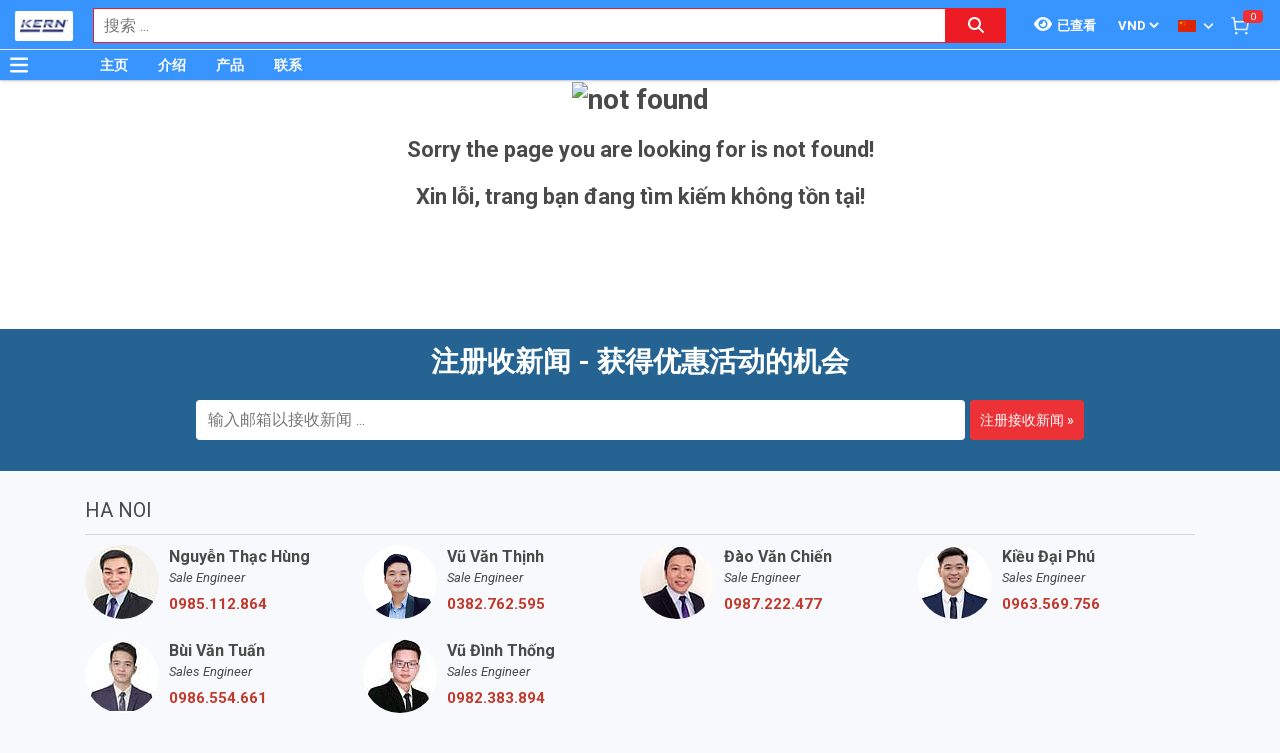

--- FILE ---
content_type: text/html; charset=utf-8
request_url: https://www.google.com/recaptcha/api2/anchor?ar=1&k=6Lfil7oZAAAAAFx8qwA8I6xaPn2yaVl_uKTPgmV8&co=aHR0cDovL2tlcm4udm46ODA.&hl=en&v=PoyoqOPhxBO7pBk68S4YbpHZ&size=invisible&anchor-ms=20000&execute-ms=30000&cb=7bjmwgjrnkcv
body_size: 48808
content:
<!DOCTYPE HTML><html dir="ltr" lang="en"><head><meta http-equiv="Content-Type" content="text/html; charset=UTF-8">
<meta http-equiv="X-UA-Compatible" content="IE=edge">
<title>reCAPTCHA</title>
<style type="text/css">
/* cyrillic-ext */
@font-face {
  font-family: 'Roboto';
  font-style: normal;
  font-weight: 400;
  font-stretch: 100%;
  src: url(//fonts.gstatic.com/s/roboto/v48/KFO7CnqEu92Fr1ME7kSn66aGLdTylUAMa3GUBHMdazTgWw.woff2) format('woff2');
  unicode-range: U+0460-052F, U+1C80-1C8A, U+20B4, U+2DE0-2DFF, U+A640-A69F, U+FE2E-FE2F;
}
/* cyrillic */
@font-face {
  font-family: 'Roboto';
  font-style: normal;
  font-weight: 400;
  font-stretch: 100%;
  src: url(//fonts.gstatic.com/s/roboto/v48/KFO7CnqEu92Fr1ME7kSn66aGLdTylUAMa3iUBHMdazTgWw.woff2) format('woff2');
  unicode-range: U+0301, U+0400-045F, U+0490-0491, U+04B0-04B1, U+2116;
}
/* greek-ext */
@font-face {
  font-family: 'Roboto';
  font-style: normal;
  font-weight: 400;
  font-stretch: 100%;
  src: url(//fonts.gstatic.com/s/roboto/v48/KFO7CnqEu92Fr1ME7kSn66aGLdTylUAMa3CUBHMdazTgWw.woff2) format('woff2');
  unicode-range: U+1F00-1FFF;
}
/* greek */
@font-face {
  font-family: 'Roboto';
  font-style: normal;
  font-weight: 400;
  font-stretch: 100%;
  src: url(//fonts.gstatic.com/s/roboto/v48/KFO7CnqEu92Fr1ME7kSn66aGLdTylUAMa3-UBHMdazTgWw.woff2) format('woff2');
  unicode-range: U+0370-0377, U+037A-037F, U+0384-038A, U+038C, U+038E-03A1, U+03A3-03FF;
}
/* math */
@font-face {
  font-family: 'Roboto';
  font-style: normal;
  font-weight: 400;
  font-stretch: 100%;
  src: url(//fonts.gstatic.com/s/roboto/v48/KFO7CnqEu92Fr1ME7kSn66aGLdTylUAMawCUBHMdazTgWw.woff2) format('woff2');
  unicode-range: U+0302-0303, U+0305, U+0307-0308, U+0310, U+0312, U+0315, U+031A, U+0326-0327, U+032C, U+032F-0330, U+0332-0333, U+0338, U+033A, U+0346, U+034D, U+0391-03A1, U+03A3-03A9, U+03B1-03C9, U+03D1, U+03D5-03D6, U+03F0-03F1, U+03F4-03F5, U+2016-2017, U+2034-2038, U+203C, U+2040, U+2043, U+2047, U+2050, U+2057, U+205F, U+2070-2071, U+2074-208E, U+2090-209C, U+20D0-20DC, U+20E1, U+20E5-20EF, U+2100-2112, U+2114-2115, U+2117-2121, U+2123-214F, U+2190, U+2192, U+2194-21AE, U+21B0-21E5, U+21F1-21F2, U+21F4-2211, U+2213-2214, U+2216-22FF, U+2308-230B, U+2310, U+2319, U+231C-2321, U+2336-237A, U+237C, U+2395, U+239B-23B7, U+23D0, U+23DC-23E1, U+2474-2475, U+25AF, U+25B3, U+25B7, U+25BD, U+25C1, U+25CA, U+25CC, U+25FB, U+266D-266F, U+27C0-27FF, U+2900-2AFF, U+2B0E-2B11, U+2B30-2B4C, U+2BFE, U+3030, U+FF5B, U+FF5D, U+1D400-1D7FF, U+1EE00-1EEFF;
}
/* symbols */
@font-face {
  font-family: 'Roboto';
  font-style: normal;
  font-weight: 400;
  font-stretch: 100%;
  src: url(//fonts.gstatic.com/s/roboto/v48/KFO7CnqEu92Fr1ME7kSn66aGLdTylUAMaxKUBHMdazTgWw.woff2) format('woff2');
  unicode-range: U+0001-000C, U+000E-001F, U+007F-009F, U+20DD-20E0, U+20E2-20E4, U+2150-218F, U+2190, U+2192, U+2194-2199, U+21AF, U+21E6-21F0, U+21F3, U+2218-2219, U+2299, U+22C4-22C6, U+2300-243F, U+2440-244A, U+2460-24FF, U+25A0-27BF, U+2800-28FF, U+2921-2922, U+2981, U+29BF, U+29EB, U+2B00-2BFF, U+4DC0-4DFF, U+FFF9-FFFB, U+10140-1018E, U+10190-1019C, U+101A0, U+101D0-101FD, U+102E0-102FB, U+10E60-10E7E, U+1D2C0-1D2D3, U+1D2E0-1D37F, U+1F000-1F0FF, U+1F100-1F1AD, U+1F1E6-1F1FF, U+1F30D-1F30F, U+1F315, U+1F31C, U+1F31E, U+1F320-1F32C, U+1F336, U+1F378, U+1F37D, U+1F382, U+1F393-1F39F, U+1F3A7-1F3A8, U+1F3AC-1F3AF, U+1F3C2, U+1F3C4-1F3C6, U+1F3CA-1F3CE, U+1F3D4-1F3E0, U+1F3ED, U+1F3F1-1F3F3, U+1F3F5-1F3F7, U+1F408, U+1F415, U+1F41F, U+1F426, U+1F43F, U+1F441-1F442, U+1F444, U+1F446-1F449, U+1F44C-1F44E, U+1F453, U+1F46A, U+1F47D, U+1F4A3, U+1F4B0, U+1F4B3, U+1F4B9, U+1F4BB, U+1F4BF, U+1F4C8-1F4CB, U+1F4D6, U+1F4DA, U+1F4DF, U+1F4E3-1F4E6, U+1F4EA-1F4ED, U+1F4F7, U+1F4F9-1F4FB, U+1F4FD-1F4FE, U+1F503, U+1F507-1F50B, U+1F50D, U+1F512-1F513, U+1F53E-1F54A, U+1F54F-1F5FA, U+1F610, U+1F650-1F67F, U+1F687, U+1F68D, U+1F691, U+1F694, U+1F698, U+1F6AD, U+1F6B2, U+1F6B9-1F6BA, U+1F6BC, U+1F6C6-1F6CF, U+1F6D3-1F6D7, U+1F6E0-1F6EA, U+1F6F0-1F6F3, U+1F6F7-1F6FC, U+1F700-1F7FF, U+1F800-1F80B, U+1F810-1F847, U+1F850-1F859, U+1F860-1F887, U+1F890-1F8AD, U+1F8B0-1F8BB, U+1F8C0-1F8C1, U+1F900-1F90B, U+1F93B, U+1F946, U+1F984, U+1F996, U+1F9E9, U+1FA00-1FA6F, U+1FA70-1FA7C, U+1FA80-1FA89, U+1FA8F-1FAC6, U+1FACE-1FADC, U+1FADF-1FAE9, U+1FAF0-1FAF8, U+1FB00-1FBFF;
}
/* vietnamese */
@font-face {
  font-family: 'Roboto';
  font-style: normal;
  font-weight: 400;
  font-stretch: 100%;
  src: url(//fonts.gstatic.com/s/roboto/v48/KFO7CnqEu92Fr1ME7kSn66aGLdTylUAMa3OUBHMdazTgWw.woff2) format('woff2');
  unicode-range: U+0102-0103, U+0110-0111, U+0128-0129, U+0168-0169, U+01A0-01A1, U+01AF-01B0, U+0300-0301, U+0303-0304, U+0308-0309, U+0323, U+0329, U+1EA0-1EF9, U+20AB;
}
/* latin-ext */
@font-face {
  font-family: 'Roboto';
  font-style: normal;
  font-weight: 400;
  font-stretch: 100%;
  src: url(//fonts.gstatic.com/s/roboto/v48/KFO7CnqEu92Fr1ME7kSn66aGLdTylUAMa3KUBHMdazTgWw.woff2) format('woff2');
  unicode-range: U+0100-02BA, U+02BD-02C5, U+02C7-02CC, U+02CE-02D7, U+02DD-02FF, U+0304, U+0308, U+0329, U+1D00-1DBF, U+1E00-1E9F, U+1EF2-1EFF, U+2020, U+20A0-20AB, U+20AD-20C0, U+2113, U+2C60-2C7F, U+A720-A7FF;
}
/* latin */
@font-face {
  font-family: 'Roboto';
  font-style: normal;
  font-weight: 400;
  font-stretch: 100%;
  src: url(//fonts.gstatic.com/s/roboto/v48/KFO7CnqEu92Fr1ME7kSn66aGLdTylUAMa3yUBHMdazQ.woff2) format('woff2');
  unicode-range: U+0000-00FF, U+0131, U+0152-0153, U+02BB-02BC, U+02C6, U+02DA, U+02DC, U+0304, U+0308, U+0329, U+2000-206F, U+20AC, U+2122, U+2191, U+2193, U+2212, U+2215, U+FEFF, U+FFFD;
}
/* cyrillic-ext */
@font-face {
  font-family: 'Roboto';
  font-style: normal;
  font-weight: 500;
  font-stretch: 100%;
  src: url(//fonts.gstatic.com/s/roboto/v48/KFO7CnqEu92Fr1ME7kSn66aGLdTylUAMa3GUBHMdazTgWw.woff2) format('woff2');
  unicode-range: U+0460-052F, U+1C80-1C8A, U+20B4, U+2DE0-2DFF, U+A640-A69F, U+FE2E-FE2F;
}
/* cyrillic */
@font-face {
  font-family: 'Roboto';
  font-style: normal;
  font-weight: 500;
  font-stretch: 100%;
  src: url(//fonts.gstatic.com/s/roboto/v48/KFO7CnqEu92Fr1ME7kSn66aGLdTylUAMa3iUBHMdazTgWw.woff2) format('woff2');
  unicode-range: U+0301, U+0400-045F, U+0490-0491, U+04B0-04B1, U+2116;
}
/* greek-ext */
@font-face {
  font-family: 'Roboto';
  font-style: normal;
  font-weight: 500;
  font-stretch: 100%;
  src: url(//fonts.gstatic.com/s/roboto/v48/KFO7CnqEu92Fr1ME7kSn66aGLdTylUAMa3CUBHMdazTgWw.woff2) format('woff2');
  unicode-range: U+1F00-1FFF;
}
/* greek */
@font-face {
  font-family: 'Roboto';
  font-style: normal;
  font-weight: 500;
  font-stretch: 100%;
  src: url(//fonts.gstatic.com/s/roboto/v48/KFO7CnqEu92Fr1ME7kSn66aGLdTylUAMa3-UBHMdazTgWw.woff2) format('woff2');
  unicode-range: U+0370-0377, U+037A-037F, U+0384-038A, U+038C, U+038E-03A1, U+03A3-03FF;
}
/* math */
@font-face {
  font-family: 'Roboto';
  font-style: normal;
  font-weight: 500;
  font-stretch: 100%;
  src: url(//fonts.gstatic.com/s/roboto/v48/KFO7CnqEu92Fr1ME7kSn66aGLdTylUAMawCUBHMdazTgWw.woff2) format('woff2');
  unicode-range: U+0302-0303, U+0305, U+0307-0308, U+0310, U+0312, U+0315, U+031A, U+0326-0327, U+032C, U+032F-0330, U+0332-0333, U+0338, U+033A, U+0346, U+034D, U+0391-03A1, U+03A3-03A9, U+03B1-03C9, U+03D1, U+03D5-03D6, U+03F0-03F1, U+03F4-03F5, U+2016-2017, U+2034-2038, U+203C, U+2040, U+2043, U+2047, U+2050, U+2057, U+205F, U+2070-2071, U+2074-208E, U+2090-209C, U+20D0-20DC, U+20E1, U+20E5-20EF, U+2100-2112, U+2114-2115, U+2117-2121, U+2123-214F, U+2190, U+2192, U+2194-21AE, U+21B0-21E5, U+21F1-21F2, U+21F4-2211, U+2213-2214, U+2216-22FF, U+2308-230B, U+2310, U+2319, U+231C-2321, U+2336-237A, U+237C, U+2395, U+239B-23B7, U+23D0, U+23DC-23E1, U+2474-2475, U+25AF, U+25B3, U+25B7, U+25BD, U+25C1, U+25CA, U+25CC, U+25FB, U+266D-266F, U+27C0-27FF, U+2900-2AFF, U+2B0E-2B11, U+2B30-2B4C, U+2BFE, U+3030, U+FF5B, U+FF5D, U+1D400-1D7FF, U+1EE00-1EEFF;
}
/* symbols */
@font-face {
  font-family: 'Roboto';
  font-style: normal;
  font-weight: 500;
  font-stretch: 100%;
  src: url(//fonts.gstatic.com/s/roboto/v48/KFO7CnqEu92Fr1ME7kSn66aGLdTylUAMaxKUBHMdazTgWw.woff2) format('woff2');
  unicode-range: U+0001-000C, U+000E-001F, U+007F-009F, U+20DD-20E0, U+20E2-20E4, U+2150-218F, U+2190, U+2192, U+2194-2199, U+21AF, U+21E6-21F0, U+21F3, U+2218-2219, U+2299, U+22C4-22C6, U+2300-243F, U+2440-244A, U+2460-24FF, U+25A0-27BF, U+2800-28FF, U+2921-2922, U+2981, U+29BF, U+29EB, U+2B00-2BFF, U+4DC0-4DFF, U+FFF9-FFFB, U+10140-1018E, U+10190-1019C, U+101A0, U+101D0-101FD, U+102E0-102FB, U+10E60-10E7E, U+1D2C0-1D2D3, U+1D2E0-1D37F, U+1F000-1F0FF, U+1F100-1F1AD, U+1F1E6-1F1FF, U+1F30D-1F30F, U+1F315, U+1F31C, U+1F31E, U+1F320-1F32C, U+1F336, U+1F378, U+1F37D, U+1F382, U+1F393-1F39F, U+1F3A7-1F3A8, U+1F3AC-1F3AF, U+1F3C2, U+1F3C4-1F3C6, U+1F3CA-1F3CE, U+1F3D4-1F3E0, U+1F3ED, U+1F3F1-1F3F3, U+1F3F5-1F3F7, U+1F408, U+1F415, U+1F41F, U+1F426, U+1F43F, U+1F441-1F442, U+1F444, U+1F446-1F449, U+1F44C-1F44E, U+1F453, U+1F46A, U+1F47D, U+1F4A3, U+1F4B0, U+1F4B3, U+1F4B9, U+1F4BB, U+1F4BF, U+1F4C8-1F4CB, U+1F4D6, U+1F4DA, U+1F4DF, U+1F4E3-1F4E6, U+1F4EA-1F4ED, U+1F4F7, U+1F4F9-1F4FB, U+1F4FD-1F4FE, U+1F503, U+1F507-1F50B, U+1F50D, U+1F512-1F513, U+1F53E-1F54A, U+1F54F-1F5FA, U+1F610, U+1F650-1F67F, U+1F687, U+1F68D, U+1F691, U+1F694, U+1F698, U+1F6AD, U+1F6B2, U+1F6B9-1F6BA, U+1F6BC, U+1F6C6-1F6CF, U+1F6D3-1F6D7, U+1F6E0-1F6EA, U+1F6F0-1F6F3, U+1F6F7-1F6FC, U+1F700-1F7FF, U+1F800-1F80B, U+1F810-1F847, U+1F850-1F859, U+1F860-1F887, U+1F890-1F8AD, U+1F8B0-1F8BB, U+1F8C0-1F8C1, U+1F900-1F90B, U+1F93B, U+1F946, U+1F984, U+1F996, U+1F9E9, U+1FA00-1FA6F, U+1FA70-1FA7C, U+1FA80-1FA89, U+1FA8F-1FAC6, U+1FACE-1FADC, U+1FADF-1FAE9, U+1FAF0-1FAF8, U+1FB00-1FBFF;
}
/* vietnamese */
@font-face {
  font-family: 'Roboto';
  font-style: normal;
  font-weight: 500;
  font-stretch: 100%;
  src: url(//fonts.gstatic.com/s/roboto/v48/KFO7CnqEu92Fr1ME7kSn66aGLdTylUAMa3OUBHMdazTgWw.woff2) format('woff2');
  unicode-range: U+0102-0103, U+0110-0111, U+0128-0129, U+0168-0169, U+01A0-01A1, U+01AF-01B0, U+0300-0301, U+0303-0304, U+0308-0309, U+0323, U+0329, U+1EA0-1EF9, U+20AB;
}
/* latin-ext */
@font-face {
  font-family: 'Roboto';
  font-style: normal;
  font-weight: 500;
  font-stretch: 100%;
  src: url(//fonts.gstatic.com/s/roboto/v48/KFO7CnqEu92Fr1ME7kSn66aGLdTylUAMa3KUBHMdazTgWw.woff2) format('woff2');
  unicode-range: U+0100-02BA, U+02BD-02C5, U+02C7-02CC, U+02CE-02D7, U+02DD-02FF, U+0304, U+0308, U+0329, U+1D00-1DBF, U+1E00-1E9F, U+1EF2-1EFF, U+2020, U+20A0-20AB, U+20AD-20C0, U+2113, U+2C60-2C7F, U+A720-A7FF;
}
/* latin */
@font-face {
  font-family: 'Roboto';
  font-style: normal;
  font-weight: 500;
  font-stretch: 100%;
  src: url(//fonts.gstatic.com/s/roboto/v48/KFO7CnqEu92Fr1ME7kSn66aGLdTylUAMa3yUBHMdazQ.woff2) format('woff2');
  unicode-range: U+0000-00FF, U+0131, U+0152-0153, U+02BB-02BC, U+02C6, U+02DA, U+02DC, U+0304, U+0308, U+0329, U+2000-206F, U+20AC, U+2122, U+2191, U+2193, U+2212, U+2215, U+FEFF, U+FFFD;
}
/* cyrillic-ext */
@font-face {
  font-family: 'Roboto';
  font-style: normal;
  font-weight: 900;
  font-stretch: 100%;
  src: url(//fonts.gstatic.com/s/roboto/v48/KFO7CnqEu92Fr1ME7kSn66aGLdTylUAMa3GUBHMdazTgWw.woff2) format('woff2');
  unicode-range: U+0460-052F, U+1C80-1C8A, U+20B4, U+2DE0-2DFF, U+A640-A69F, U+FE2E-FE2F;
}
/* cyrillic */
@font-face {
  font-family: 'Roboto';
  font-style: normal;
  font-weight: 900;
  font-stretch: 100%;
  src: url(//fonts.gstatic.com/s/roboto/v48/KFO7CnqEu92Fr1ME7kSn66aGLdTylUAMa3iUBHMdazTgWw.woff2) format('woff2');
  unicode-range: U+0301, U+0400-045F, U+0490-0491, U+04B0-04B1, U+2116;
}
/* greek-ext */
@font-face {
  font-family: 'Roboto';
  font-style: normal;
  font-weight: 900;
  font-stretch: 100%;
  src: url(//fonts.gstatic.com/s/roboto/v48/KFO7CnqEu92Fr1ME7kSn66aGLdTylUAMa3CUBHMdazTgWw.woff2) format('woff2');
  unicode-range: U+1F00-1FFF;
}
/* greek */
@font-face {
  font-family: 'Roboto';
  font-style: normal;
  font-weight: 900;
  font-stretch: 100%;
  src: url(//fonts.gstatic.com/s/roboto/v48/KFO7CnqEu92Fr1ME7kSn66aGLdTylUAMa3-UBHMdazTgWw.woff2) format('woff2');
  unicode-range: U+0370-0377, U+037A-037F, U+0384-038A, U+038C, U+038E-03A1, U+03A3-03FF;
}
/* math */
@font-face {
  font-family: 'Roboto';
  font-style: normal;
  font-weight: 900;
  font-stretch: 100%;
  src: url(//fonts.gstatic.com/s/roboto/v48/KFO7CnqEu92Fr1ME7kSn66aGLdTylUAMawCUBHMdazTgWw.woff2) format('woff2');
  unicode-range: U+0302-0303, U+0305, U+0307-0308, U+0310, U+0312, U+0315, U+031A, U+0326-0327, U+032C, U+032F-0330, U+0332-0333, U+0338, U+033A, U+0346, U+034D, U+0391-03A1, U+03A3-03A9, U+03B1-03C9, U+03D1, U+03D5-03D6, U+03F0-03F1, U+03F4-03F5, U+2016-2017, U+2034-2038, U+203C, U+2040, U+2043, U+2047, U+2050, U+2057, U+205F, U+2070-2071, U+2074-208E, U+2090-209C, U+20D0-20DC, U+20E1, U+20E5-20EF, U+2100-2112, U+2114-2115, U+2117-2121, U+2123-214F, U+2190, U+2192, U+2194-21AE, U+21B0-21E5, U+21F1-21F2, U+21F4-2211, U+2213-2214, U+2216-22FF, U+2308-230B, U+2310, U+2319, U+231C-2321, U+2336-237A, U+237C, U+2395, U+239B-23B7, U+23D0, U+23DC-23E1, U+2474-2475, U+25AF, U+25B3, U+25B7, U+25BD, U+25C1, U+25CA, U+25CC, U+25FB, U+266D-266F, U+27C0-27FF, U+2900-2AFF, U+2B0E-2B11, U+2B30-2B4C, U+2BFE, U+3030, U+FF5B, U+FF5D, U+1D400-1D7FF, U+1EE00-1EEFF;
}
/* symbols */
@font-face {
  font-family: 'Roboto';
  font-style: normal;
  font-weight: 900;
  font-stretch: 100%;
  src: url(//fonts.gstatic.com/s/roboto/v48/KFO7CnqEu92Fr1ME7kSn66aGLdTylUAMaxKUBHMdazTgWw.woff2) format('woff2');
  unicode-range: U+0001-000C, U+000E-001F, U+007F-009F, U+20DD-20E0, U+20E2-20E4, U+2150-218F, U+2190, U+2192, U+2194-2199, U+21AF, U+21E6-21F0, U+21F3, U+2218-2219, U+2299, U+22C4-22C6, U+2300-243F, U+2440-244A, U+2460-24FF, U+25A0-27BF, U+2800-28FF, U+2921-2922, U+2981, U+29BF, U+29EB, U+2B00-2BFF, U+4DC0-4DFF, U+FFF9-FFFB, U+10140-1018E, U+10190-1019C, U+101A0, U+101D0-101FD, U+102E0-102FB, U+10E60-10E7E, U+1D2C0-1D2D3, U+1D2E0-1D37F, U+1F000-1F0FF, U+1F100-1F1AD, U+1F1E6-1F1FF, U+1F30D-1F30F, U+1F315, U+1F31C, U+1F31E, U+1F320-1F32C, U+1F336, U+1F378, U+1F37D, U+1F382, U+1F393-1F39F, U+1F3A7-1F3A8, U+1F3AC-1F3AF, U+1F3C2, U+1F3C4-1F3C6, U+1F3CA-1F3CE, U+1F3D4-1F3E0, U+1F3ED, U+1F3F1-1F3F3, U+1F3F5-1F3F7, U+1F408, U+1F415, U+1F41F, U+1F426, U+1F43F, U+1F441-1F442, U+1F444, U+1F446-1F449, U+1F44C-1F44E, U+1F453, U+1F46A, U+1F47D, U+1F4A3, U+1F4B0, U+1F4B3, U+1F4B9, U+1F4BB, U+1F4BF, U+1F4C8-1F4CB, U+1F4D6, U+1F4DA, U+1F4DF, U+1F4E3-1F4E6, U+1F4EA-1F4ED, U+1F4F7, U+1F4F9-1F4FB, U+1F4FD-1F4FE, U+1F503, U+1F507-1F50B, U+1F50D, U+1F512-1F513, U+1F53E-1F54A, U+1F54F-1F5FA, U+1F610, U+1F650-1F67F, U+1F687, U+1F68D, U+1F691, U+1F694, U+1F698, U+1F6AD, U+1F6B2, U+1F6B9-1F6BA, U+1F6BC, U+1F6C6-1F6CF, U+1F6D3-1F6D7, U+1F6E0-1F6EA, U+1F6F0-1F6F3, U+1F6F7-1F6FC, U+1F700-1F7FF, U+1F800-1F80B, U+1F810-1F847, U+1F850-1F859, U+1F860-1F887, U+1F890-1F8AD, U+1F8B0-1F8BB, U+1F8C0-1F8C1, U+1F900-1F90B, U+1F93B, U+1F946, U+1F984, U+1F996, U+1F9E9, U+1FA00-1FA6F, U+1FA70-1FA7C, U+1FA80-1FA89, U+1FA8F-1FAC6, U+1FACE-1FADC, U+1FADF-1FAE9, U+1FAF0-1FAF8, U+1FB00-1FBFF;
}
/* vietnamese */
@font-face {
  font-family: 'Roboto';
  font-style: normal;
  font-weight: 900;
  font-stretch: 100%;
  src: url(//fonts.gstatic.com/s/roboto/v48/KFO7CnqEu92Fr1ME7kSn66aGLdTylUAMa3OUBHMdazTgWw.woff2) format('woff2');
  unicode-range: U+0102-0103, U+0110-0111, U+0128-0129, U+0168-0169, U+01A0-01A1, U+01AF-01B0, U+0300-0301, U+0303-0304, U+0308-0309, U+0323, U+0329, U+1EA0-1EF9, U+20AB;
}
/* latin-ext */
@font-face {
  font-family: 'Roboto';
  font-style: normal;
  font-weight: 900;
  font-stretch: 100%;
  src: url(//fonts.gstatic.com/s/roboto/v48/KFO7CnqEu92Fr1ME7kSn66aGLdTylUAMa3KUBHMdazTgWw.woff2) format('woff2');
  unicode-range: U+0100-02BA, U+02BD-02C5, U+02C7-02CC, U+02CE-02D7, U+02DD-02FF, U+0304, U+0308, U+0329, U+1D00-1DBF, U+1E00-1E9F, U+1EF2-1EFF, U+2020, U+20A0-20AB, U+20AD-20C0, U+2113, U+2C60-2C7F, U+A720-A7FF;
}
/* latin */
@font-face {
  font-family: 'Roboto';
  font-style: normal;
  font-weight: 900;
  font-stretch: 100%;
  src: url(//fonts.gstatic.com/s/roboto/v48/KFO7CnqEu92Fr1ME7kSn66aGLdTylUAMa3yUBHMdazQ.woff2) format('woff2');
  unicode-range: U+0000-00FF, U+0131, U+0152-0153, U+02BB-02BC, U+02C6, U+02DA, U+02DC, U+0304, U+0308, U+0329, U+2000-206F, U+20AC, U+2122, U+2191, U+2193, U+2212, U+2215, U+FEFF, U+FFFD;
}

</style>
<link rel="stylesheet" type="text/css" href="https://www.gstatic.com/recaptcha/releases/PoyoqOPhxBO7pBk68S4YbpHZ/styles__ltr.css">
<script nonce="jR8B5BSElnf7UKpSSesLeQ" type="text/javascript">window['__recaptcha_api'] = 'https://www.google.com/recaptcha/api2/';</script>
<script type="text/javascript" src="https://www.gstatic.com/recaptcha/releases/PoyoqOPhxBO7pBk68S4YbpHZ/recaptcha__en.js" nonce="jR8B5BSElnf7UKpSSesLeQ">
      
    </script></head>
<body><div id="rc-anchor-alert" class="rc-anchor-alert"></div>
<input type="hidden" id="recaptcha-token" value="[base64]">
<script type="text/javascript" nonce="jR8B5BSElnf7UKpSSesLeQ">
      recaptcha.anchor.Main.init("[\x22ainput\x22,[\x22bgdata\x22,\x22\x22,\[base64]/[base64]/[base64]/[base64]/[base64]/[base64]/KGcoTywyNTMsTy5PKSxVRyhPLEMpKTpnKE8sMjUzLEMpLE8pKSxsKSksTykpfSxieT1mdW5jdGlvbihDLE8sdSxsKXtmb3IobD0odT1SKEMpLDApO08+MDtPLS0pbD1sPDw4fFooQyk7ZyhDLHUsbCl9LFVHPWZ1bmN0aW9uKEMsTyl7Qy5pLmxlbmd0aD4xMDQ/[base64]/[base64]/[base64]/[base64]/[base64]/[base64]/[base64]\\u003d\x22,\[base64]\\u003d\\u003d\x22,\x22w4pPdMKvwrFJTsK4dHRhw6A7wrXCt8OSwqdKwp4+w7I3ZHrCjMKuworCk8OVwqo/KMOZw5LDjHwXwpXDpsOmwo/DsEgaB8K2wooCAT9JBcOUw5HDjsKGwoF6ViJ5w6EFw4XCoDvCnRFyVcOzw6PCmzLCjsKbXcOOfcO9wqp2wq5vPwUew5DCuVHCrMOQOMOVw7Vww5FzCcOCwph+wqTDmitMLhYGVHZIw7dvYsK+w7prw6nDrsO/w4AJw5TDgF7ClsKOwovDiyTDmBcXw6skFnvDsUx9w7nDtkPCoSvCqMOPwr3CrcKMAMKhwqJVwpYVTWV7Tklaw4FPw4nDilfDvsObwpbCsMK3worDiMKVVUdCGwUaNUhbKX3DlMKrwr0Rw41dLsKna8O5w6PCr8OwPcOXwq/CgU4eBcOIPkXCkVAaw5LDuwjCimctQsORw4sSw7/[base64]/BSvCh8KSc3XDqh/[base64]/Cv8K/[base64]/Du8KpEcOdZW5qwpMLBjNrMcKxw7MNG8OUw5bCrsK+EVogU8K1wrbCoURqwovCmCTCmAk/w6BHCiR0w6XDiHNNXH7CqD5Dw7XCqTDCs0RQw6pkNMKKw6LDrS7CkMKYw7AXw6rColtKwo9sWsO4ecK5Z8KEX0PDrQVFOUs4GMOTLys6wqrCgUDDn8KLw7nCtMKDZhAtw5ddw75YYiAyw6zDgwbCmsKqMA/CnT3CixvCocKWBksFEXhZwq/CocOvEsKRwobClMOGAcKhfsOYZxfCs8OALlTCrsOINAZpwq4STjQ9woRbwpRaD8OywpQJw4/[base64]/DrMOAw4XDo8KTSTXDszogdXZxIjg/wrxqwqsMwrN3w7twIADCkCPCs8KBwq0mw45Nw6LCpkIzw6jCpQ/DlMK8w7zCkmzCow3CosOLMy9nBsOtw6xVwp3Cl8Odw4wRwpZ2w68vbsOSwpnDnsKmLFDCuMOCwqIzw6nDtz4qw6XDucKCDmILQSPCphVdQMOwcVrDkMKlwo7CvgPCqcO4w4/DjsK2wrJWTMK2bcKUL8O7wrzDnGRCwoZ+wofCn2khPMKkccKvXgvCpn03OsKfwqjDrMOyHmksOlzCkmnCi1TCp1gWG8O8esO7eS3CgmbDvwfDr0nDjMKuX8ONwq3CscOfwrhsGBbDj8OEKMOXwo3CpMKXFsO8Tw55Qk/Dl8OdT8O0CQ0Ewq91w73DiWkEw6HDo8KYwosSw7wtbEY/[base64]/KHkRCsOMwrHCmxLCp0ojwqvDlcOJwoHCkcOkw4PCtMKGwqIlw4bCnsKbLcKRwprCsQlYwoImSHjCiMKiw7DDs8KqX8OERXbDmMO7dzHDp1vDgsK7w6g2A8K8w4rDmVjCu8K5dAlxP8K4RsOHwqXDlMK1wpsbw6nDn0RKwp/Dp8KPw7QZJcOidMKgZ1/ClcOCUcKfwqAZPHApWcK8w59FwrJMBcKcNsO7w6TCnArDusKBJsOQU1vDpcOOZsKSNsOtwol+wpDCicOQdwg9ScOqQhgfw69/w5ZzewkeT8OQZjFNAcKhFyPDinDCqsKPw55vw6jCuMKnwoXClcKwUnMswqRoT8KsJh/DgcKfw7xeZAdAwq3CoybDiAYoNMKQwolMw7lPQ8KhTMKhwrrDmVRrdBlNdUbCiUXCqljCmsOcwo/[base64]/CjAsPFHXDm8K2wrknw6PCrSR7QsKlIsOewoZVw4FfUgnDp8OhwrPDsj5Fw7/CvUE2w4vDsGwiwqvDuVd/wqdJDDXCrXzDjcKmwozCosOLw6kKw4HCpMOecx/CqsOUVsK9w4Qmwql0w4jDjEZTwrZZwoLCrHYRw6bCocOuw7ldAGTCq3Ufw5jDkV/DkyrDr8OhFsKgLcKhwrfDpMOZwo/[base64]/wobDtjTDs8Otw5TDscOLw4jDnVNmd0sGwrdmSXbDqMKNw6hvw4g+w6IJwrTDrcKtMSAgw4Jgw7XCrjjDg8ORKcKtIsOmwqDDmcKmQF5/wqM0RmwNB8KHwp/[base64]/CjsOCLWzCqMKWZX09w5zCr8K1w6wkwq0Uw5vDohBbwqDCh1tnw67CpcOXEcKPwpgmYsKjwp9mw5IJw4PDqMOiw4FBIsOFw4HDg8O0w7J1w6HCmMONwprCikfCmgdQJR7Dvm5wdwh4MMOGfMOiw7Y8wrhlw77DuwkZw61Pwr/CmTvCq8Kcw6XDh8OvVcK0w4Row7E/AUx0R8Ocw4UQw4zCv8OMwrDCjFTDkcO4CGYnQsKddh5ucjUQDTHDsWATw5XDk0JVBMKCPcOYw4XCtXHCvnMewq8WTsOLJ3NowrxcTV/CkMKDw4xqwrJ3S1jDk1Aba8Khw6FJLsO8PmDCnMKnwovDqgvDkcOswqRTw7VMB8OjTcKww7zDu8KvSjPCgMOww63ChMOWEATCi0nDtQlMwqQXwoLCrcOSREnDnBzCp8OLFnbCpMO1w5YEHcK+w5N8w5peQEk4DsKwdkHCpMOFwr9Nw5fCp8OVw5QAJS7DpW/ChS9hw709wo4eCQU8w78KdyrDvzQMw77DscKAUhUIwqNlw4gxwqvDsh7DmhXChcOfw5PDn8KnKhZ1aMKywpLDiijDpnADJ8OQQcOsw5cKNsOnwrLCucKbwpXDmsOEOwt5SRPDlFjCrsKIwp7Cqgwww67Dn8OODVfCmsKTRcOaEMO/woHDnQPCmCllalzCjkcAwpDCgAY/eMKzMcKBQkDDo3nCs14SSMOZHsOHwqPCgWoPw7rCrcO+w4kgPB/DrXt1WR7DlBI2wqrDtWTCnEbCjSpzwqgsw7PCtV8NY0EGSsOxN0QnNMOvwpZcwpEHw6UxwqYEaCjDohxTJcOGa8K+w6LCt8OTw7/CsEsfaMOxw6J0VcORCk4gWFhlwp01wrxFwpzDs8KCE8Oew7zDvcOyRx0WeUfDpcOxwpoRw7d+w6PCgxLCrsK0wqBcwpXCvg/CicOvCDIaI3HDq8OzXA8NwqbCvwrCksOmwqM3GQMIwpYVE8KxSsOKw6VUwokWGcO6w4/[base64]/AS8iwqUtcsOBw6nDtxE5HRIMbsOpwrjDncO4KELDrkjCsg9uEcKIw6zDj8OawqzCoVk+wqfCgsOBecObwosFLC/Ct8O/SiU5w7HDtDnDuiVwwpU9WnppTjrDkG/CtcO4HlHDkcKQw4MVYMOewoPCgcO/[base64]/Cm8Kvw5zDlMKTdsKDwoAowrxsdsO9wq3CqMOuw63CtcKHwpzCnQJwwp7ClXJJFArCuTDDpiEXwr/Ch8OZEcOKwqfDrsKqw5oxfWPCijvClcKswqPChRE6wrs7cMKyw73CmsKEw7LCjcKVAcOOGcO+w7zDrcOww4LCrwDCunM9w5LClwfCrVxZwobCgxFQwrHDhkZxwrzCmmHDoEnDqsKTHMOHIsKzcMOpw6Y2wpzDqHPCssOzw4oaw4IdJiwFwqgCA3dvw6w7wpBSw5EOw5/Cn8OxTsOWwpHDv8KdLMO7Bl9eJ8KVARDCqk/DrDfDnsKqCsOETsOOwosNwrfCmUbCjMKtw6fDs8OtOU9MwrxiwrjDisO8wqYFFGg+BcKicA/DjcObZlbDjsKsSsKnCXzDky5WRcKrw7LChgDCosOvDUklwoEMwq8/wr1tKVUOw69ewpnDk2N+P8OJesK3wo1dVWUbAlTCrhMlwoLDnl7Dm8KpRxrDtcOZB8Omwo/DkMOHNcKJNsKXGnHCqsOyMihfw7UiR8OUYsOxwp/[base64]/[base64]/[base64]/CsQRUwobColvDs8K9w7nDgEwdwpwkw713wrvDuV7DrVjDvFvDsMKsHTfDqsKHwqHDnV8Pwrg3PsKlwrR/O8KqeMOVw63CucOCOnLDm8KhwocRw5VOw6HDkSpVfyTDlcO6wqnDgyRTYsOkwrbCvsKATBrDuMOPw51YQcOzw4EBGcK2w4wWCcKzUEPCt8KzPcOMMn3DiV5NwrsFQn/Cm8KqwqnDrMO3wonDjcOBY04Pwr/DkcK1wr4ESXjDu8OFYU3Dp8OhSk/DkcOxw5kPP8OmQMKSwr8NbF3DqcKDw6XDnj3Ct8OAwonCl3DDn8ONwoAvdgR0GgF1woDDvcOJOAHDtidHCMOVw71/w7E6wqJdC0/CpMOZEXjCj8KMP8ODwqzDtmY5w6DDv2B1wqkywojDowPCncKQwocGSsKqwp3DqcKKw6/[base64]/DhWhzwp8xwolmMChkV2LDksOJwqZMRRQKw6TCgCnDpyXDhQYQbRcAOSY3wqJSw7/CqsOqwovCr8KPRsOKwoQCwr8+w6JDwqnDi8OUwovDt8K/KsKRGSQiWjRUS8KFwp1Aw6EcwrwDwrDCkR4ke1ByScKHDcKFTk7CnsO6UnxmwqXDpsOSworCvl/DmmXCpsO1wpPCncKTw4FswrbDu8OWwonDrAllJsKWwqPDssK5w68HZcO1woDDgcOQwpE7HcOjGwHCmFA7wqTCssOQIGPDizlbwqZXSzhOUUHClcO9SiFQw49Ow4x7ZhxyTHMYw77DoMK6wpN5wqUdDE5cI8KmL0t0bMKFw4DClsO8R8OmZ8OIw7/CksKQDMOvNMKbw4sSwpQ+wrHCh8Knw4Egwp5iwoDDnMKdLMKjGcKRQTDDicKtw6kzKHXCqsOoMGvDrx7DjUPCoWgHIGzCixrDpjRbNE0qFcOkQcKYw7xcHkPCnSl6CMKyXDB7wqU5w6LCqcKEIMKdw6/DsMKrw7Mhw5ZuHMOEIn7DjcOfacObw6DDg1PCpcO2wr4wLsOrGijCrsOeIUBQLMOww5zCqynDr8O6Q2sMwpnDrmjClsOawoDDh8OvOyrClsKowpjCiC/CpnoowrTDtMKNw6A5wo5Jwq7CvsO+wojDmWHCh8Kjw5zDtS9gwohIwqIJw5/[base64]/DtsKhwo7DnsK7FsKhF2tkGsKHwqXDvwgkWBANwoPDhMOZO8OTEHp7H8OpwqPDncKPw5d/[base64]/DhQTDk8KdwqVww6QzwpsnTsKHw6h/woVVH1HCo8OGwpHCncOnwqHDucONwoHDrUrCr8O2w4NWw6Zpw6vDuGvChQ/Coh4IU8OUw4JHw4TDtCjCvl/CkxM6GHPDnl/[base64]/[base64]/MVIPZijDm8Oya8OXw44WUh5uWwTDhMK7ZEF7bmMwbsOxbsKOCwpyXBDChsOFUsKFHEx1biBIXiA0wpLDjGF3AcOswp7CjTTDnQNGw5BawqYYAxInwrzCglvCsFPDn8K/w6NDw4oPXsOkw7Yyw6HCoMKtIVzDucO/VMKXDsK/w6rCusOUw4DCgTXDjRsOKT/[base64]/CEnDmGptLErCl8KWCXPDucKPwqHCkg8Dw6HCkcO/wqdFw5DCisOswoDCsMKAEsKyYGBWT8OwwoIzWVTCmMOPwpnCvEPDpMKJw6vCusKyFUgWe03ChyLCt8OeQSrClGPDugDDncKUwqttwod2w4fCgcK0woHCo8KefXrDrsKNw5JZCQU2woQ/C8O1K8Kof8KtwqRrwpvDhcOow4dVV8KEwqfDkiImwrDDisOSVMKvw7A+eMOzQ8KOD8KkK8Opwp3Dr1jCucO/LcKjBEbCrw3DtQsjwoNAwp3Dq2LCpC3CucKVa8KuZBXDlcORH8K4asOIDS7ClsOewrjDnGUIBcO3N8O/w4jCgRzCiMOPwoPChMOBX8O/w4nCvMO1w6TDswo4HcKrf8OuJC04ecOIUw/DqDrDi8KkfMK6SsKuw6/Co8KhLAjCqcKywqvCiRluw7XClWwKTMOSYxBdwp/DnhfDuMOow5nDu8Ohw44IOMOawpvCgcKSEsOAwoczwpnDiMK4wqvCscKMMDQVwr9CclnCpHzCv2vDiBzCqkfDk8O4bg0Xw5rCh3XDvnI6aiXCvcONOcOGwp3Cm8KXMMKOw7PDj8K1w7xDbQkaYU0UaRs2wojDl8KewpvDikYURxBAwobCtyRKb8K9clxiHsOhGlM0Xh/Ch8O6w7M2MnTCtnvDmHjCvsODWMOuwr4lUcOtw5PDkjzCoyDCvSHDgcKSKUU+wptkwoPCvXrDhhQAw5dtBCwFVcOJKsOMw7TCg8OjOX3DvsKvWcORwqdVU8Kzw7h3w6HDvRVedcKFJFJZScOdwqVdw7/CuDvCqW4lBWrDscKGw4AcwpvCvAfCrsKUwooPw5ASEXHDsQhiwpnCqMKUHsKxw7tDw6N5QcOTKV0Rw4zCkiDDvMKDw4Q0XEUqYF3CuXnCtDQnwrPDnEDCmMOLW0DCpsKQS1fCnMKAEnlKw4XDvcOJwovDhsO+PH0fVcK/w6p7GHItwpINKsOMdcKUwqZSWsKuMjkeVMOfFMOLw5rCmsKCw74GUMK8HgnCpsO5LTbCrMKewpXDsW/CssOHcnMGOMKzw7PDtWRNwp3CoMKcC8O8w5hjS8OzT23DvsOxwr/CiXrCgRowwrczTWlOwpLCiQdIw5dqw4bDucKqw4PCqcKhNGpmw5RKwoNeH8KpQ07Cm1bCuQVdw4HCgMKpLMKTT1djwpZNwoXCghsEZgcJfSlWwrjCjsKOKcOPw7TCncKbHT0MBQpqM1XDgBTDrcOjdU7Ci8O6DsKZS8O+wpsLw7sTwrzDukZlJMO6wq4wdsKEw5/[base64]/w7vCh0ReEMORXsKTwr95w7HDvcOEwoPCusKAw6HCk8KfMW/CsiAoYsKVMVJ6Y8O6KsKtwqrDpsK1bAXCnHbDhiTCug1Ww49nw7QeBcOqwofDtkglFXBDw7MDECBlwpDCqk1Hw6Ekwp9dwrtoD8Oqe2o9wr/Cs0HCp8OYwpbDtsKHwoFRCRLChH9nw7HCl8O9wrEvwqQOw5XDpVvDghbDn8OcQsO8wq8fR0VwdcOiOMKKYg80ZiZJJMOpT8OdQsKNw4hZEVlJwonCtsOFfMOVEcK9wp7Cm8KVw7/Cv0HDuU0HUsOaUMKyPsOkEcO4BsKHw4Y7wr1Kwo7DocOkfGhSVcKPw6/Ck33DjmB5P8KRHDQCDGjDsGEAQh/DlCLDu8O3w7jClHhYwqzCtUUeQ1VjYsOzwoBow5xgw7l6D27CqEQDwoxAI23CgxXDrjHCssOjwp7Cv3NxH8OIwqXDpsOwXnU/UHRvwq4gRcO+wpvDhXNzwoZnY0sRw7d4wp7CmhksezASw7xCccOUKsKdwp7DpcK5wqFmw4fCkFLDp8OhwrAZJcK6wpF0w6RtP1FZwqIPbsKvAR3DucOlNcO1fMKpAMO2E8OYcz3CrMOKL8OSw4IbMycowpbCq1bDuTjDo8O/[base64]/w4hHw4Z/w4kdw5/DsMOwQsKwS8KDwo3CrMOPwrFcesOiKwTCpMKiw5XCuMKIwotNKFvCn37ClsOuKQUvw5LDgsKEO03CjxbDiy9Rw4bCj8K8fzBgekc9wqoIw4rCkwg3w5RYdMOMwql8w7NNw4zCuyZUw6dswovDv0dtNsOzIsO5M1bDkCZzCMOvwrVTwo/ChjtzwoRSw7wYdsKtw4NgwpnDpcKJwoUbQA7CmQ/CqMO9S1rCsMOzMHjCvcK4wrAoUW8fPSofw70JOMOWOH4BGGQ6Z8OxdMKzw7oUVibDjkgfw44/wrdzw4LCpFTCksK6cmA4P8KaG21QORTDhVR1DsKBw6U2aMKTbVbCqhAjNCrDh8OQw6TDu8K/[base64]/CncOJcMKhBcKDHcKoci7CvMOFw53DjAEXw4TDmsKBwprDhzJwwrHCisKqwrlPw5dFw5XDvV5GKkbClsKVe8OUw7Z+w6LDgw/[base64]/CmCNvwrXDvQM+wpQsw51nf3nDqMO2wp5Gw4B6EzVBw6hAw5XCjMKiEwYMKknDkELCq8KDwqTDrwU9w58yw7XDhxvDvsKgw7zCt39aw5dRw6cjX8K9wo3DnCPDtWEaa2ZHwpHCsWfDhxXCtlBEwonCuHXCtUU7w58Zw4XDmR/[base64]/DhzYvwrHDixcgw4rDhMOWwqJ9w7fDq3HCgVTDq8KhR8OOdsOJw4phw6EowrPCg8KkR1JLKjXCscKxwoNsw7nCtl87w7tGbcKDw6HDqcKbLsKKwqjDjsK5wpMcw41sOWxjwqk5EgzChXzCgsO/MHHCoEnCvBFieMODw7XDmnMhwqrCnMKnEXRPw6TDiMOiXMKIIQHDkA3Dlj4vwohfRADCmsOnw6geYRTDgUPDuMOyG1PDsMKYLjR+A8KfaANAwpnDgcOfBUM0w501bAgIw7o8G1HDr8KRwrtRCMONw5bDksO/ClDDk8OAw7XDgwTDqcOPw5wjw4kTIm/Dj8KUIMOZABXCr8KKTnHCqsO6woZVTh4Qw4goD1VZbcOhw7B7wovDrsOIw7NSDiXCnTpdwoZGw7pVw4c9w5NKwpTCgMKowoU8RMKNDCbDp8K3wrhMw5nDgG7DoMOPw7kqYmdNw4/DuMKUw55JV2pew6zDk2bCv8O2VsKbw47Ctnpzwro9w40Bwp3CosKnw6Bcb3XDrzLDtyTCiMKOUcKUwrQRw7nDvMOaKh/CjWDCgG3Cm03CvsK5bMOfesOic3/CvMKzw4DChMOWXsKxw7zDusO7ScKUHcKkesOXw4RZTsOfIsO5w4jCu8KYwr4swolAwqAow7NCw6rDrcKXwpLDlsKxWAB2ZARPb2xVwoYEw4DDmcOjw6/CpGzCo8OvT207wpZQK2w+w6N+dU7Dnh3ChTsWwpJkwqhWwr9Jwpgqw6TDnFRdccOtwrPDqgdYw7bClG/Dl8OOIsKQwozCkcKKwqfDt8KYw43CvCrDiU8kw7/DhG92DMK6w4oqwqjDvgPCksOyBsKFwrPDi8KlB8O0woozDyTDv8KBFxVeYg5LMRd2bUbCj8OyV10sw79nwosJGDNkwpzDmsOpUEhQQsKmH2JhKzIBJsOjJcOmCMOXWcKgwqMdwpdUwqUvw7g2w75qfE1tFWYlwqsUYC/Dh8KRw7RBwqTCpn7DrjrDnsObw4jDmDbCk8ODV8KSw6wMwpTCmXtgMQs/Z8K/NwBfSsOWB8K3SVjCnw3DrcKEFjNOwqY+w7JVwrjDqsOEel4OAcKiw6bCmDjDlj7Ck8KBwrrCo0gReHcuwplUwoDCumbDrhvCoSJmwofCiWnDq3TCqQfCvMOjw6dhw4NDDjjDhsKVw5ESw44NTcKZwqbDjMOEwo7ClhBdwrHCtMKoD8OcwpfDrcKHw74ew5/DhMKBw4w8w7bCs8Kiw44vw4/CiWhOwo/CusKzwrdww7YRw6YOAcOCUyvDun3DhcKowp89wq3Dq8OsV1rCisKKwrfCkEZ1NMKdw7FswrXCqMO7dMK/BWHCtizCviXDkmA5OMKVeATCqMKswo9twpoubsKdw7LCojnDrcK8LUbCtFgjCcKhdcKzOX7Dnz7CsX/Do2hvZ8KfwqXDgjlCMFxMcjQwWU1Kw4d9JCbChFPDk8KJw5nCgEQ8KVnDrzsFIjHCt8OJw7QpZsKke1g4wppnfnR/w67CkMOtw7rCpwkswrJlR2wzwqxDw6vChRdRwoNrG8KtwoDCu8ONw4U+w5BPIsOvwqjDo8KZF8OUwqzDn0fDpiDCgcOgwpHDpxsQMwtkwqPDoCPDo8KoKCDDqggWw77DoyjCki5Sw6RVwprDkMOUwoh3wpDCgBLDucK/woliDi8fw6ksNMK/w77ChWvDrGDCuzzCjMOKw5d7wpPDnsKbwr3CnRNxacOLwoHCkcKtwpo2c1/DhMOQw6IkX8K9wrrCpMOBw4PCsMKNw5bDrU/CmMOQwoRUw4xPw5sGScO5DMKOw6FuJ8KAw6/Ct8OCwrQNcy5oSirDrGPCgmfDtFHCuHUCbMKKTsOaLcOAcCxWw7cBJz7Dkx3CncOMOcKMw7fCqH9fwodMZsOzFMKbwpR3fMKNbcKbJi1hw7xGZA5qecO6w7nDhz7CgzB7w7TDsMOIWcOewofDtjfCo8OvSMO8Sy4xK8KLUkl/[base64]/DjsK6w5rDm8OkNcOdwoYAcsK8fsOkw4XCgkQ9PSLCj1HDsmfDmcKdw7nDjsK8wpdXwpkFJ0fDugrCiwjChRvDrsKcw5BzFMKewrVMX8KTHsOrDMO9w5/CnMK4wpxXwoJQwoXDoGwNwpcDwrjDgD1NQcOteMKAw67Dk8OefRcywrDDijpMfg9vBCvDvcKfSsK/[base64]/Cu8OmHlHCvcKRb3DDrzLDpTUEwo/DgTTDmnHDt8K1ME3Cj8KYw5lJXcKTDj9vPgnDq3kdwopmJzTDqEPDoMOuw4MpwpdOw6BXQMOywrFrHMK6wqg8UgQGw5zDssOGJ8OrTRI3wpNORcKMwpZabg9Ew7fDgMOjw74TQmfDgMO9OsOEwr3CucOWw77DtBHCqcKiMAjDn3/ColbDrRN1NsKvwrXCuxLDpn0/Y1bDszwVw6zDoMKXA18iw4F5w4EswrTDj8OSw6gNwp42w7DDk8OhH8Kvb8O/MMKawoLCj8KRwqoEBsO4cWBTw7/DsMOdRlp9J0dkZGlyw7nChA10LRwiYDzDmgjDvibCmVMtwoLDjTVfw4jCqinCv8O+w6IEWQM5TMKmKx/Dv8Kfwos2OBfCpHENw4HDhMK7BsOoOyrCh1Ecw6YAwpsjLsK/CMOUw77Ci8OQwpVjLB1bb3vDkzjDogPDicO4w5krZMK4wpnDiVseEV/[base64]/DiMOwZ8KQa1jCl8KPw5B5w407w4HCosK8w6tkbX42TsKLw7YcKcObwq4Iwoh3wrNJL8KEWnjCqsO8C8KHVsOeEQfDo8OvwoDClsOgbnRZw4DDkCk0DiPCmFPDhAgkw6zDsQ/CvBQiW2HCjFtGwqPDgcOQw7PDoi0kw7LDvsOCwprCmjISHcKLwpxFwr1KH8OHLSTCjsOxM8KXFF/DlsKpwqgOwoMuZ8KGwovCqRwzwo/DhcOIMijCiwEiw4Vqw4XDpcOXw7YAwpjCtnAiw4YCw6s4QFbCksOJJcOtOMOwGsOUIsK4fUEhcV0Bc0/DucK+w4jCjSAJwpw+w5bDs8OxVsOiwo/DsgNCwo9UelXDvw/DvhUdw5IscQbDgSxJwr1ow7lcD8K0ZWV2w6gte8OuMEUgw61lw6vCiBJOw75Uw5xTw4nDmgMMDhY1MMKqUMOSOsKxfktTU8Ohwo/[base64]/DvUbDrmxIwrTCghwzw44dwrwtWMKww5xpPUPDqcKbw4FtAg4DMcO2w7TDh2YFLSPDhxHCpsOjwph1w6fCuRTDiMOIesOawqjCgMO/w4Zbw4MCw5DDg8OZw7xTwrtrw7TCtcOCJsOgWsKjU00AKsOlwoPCjsOQNMOsw7rCjF/DsMONTRnDucO9NyVywplNfcO7ZsONP8OYFsK6wqbDkQJuwrI2w7pCw7YOw6/[base64]/Ds8KjcT9cfVBbw6DCtsOqBlvCvAEgwoMsw5vDjsOaW8KJBsKiw41swrNQB8KxwpXCicKEQlHClVPDl0Iww7fDh2MJE8K6FSRyFxF+wrvCg8O2L2ZcBxrDscOxw5NIw7LCnsK+ZsKMZsKCw7LCoDgcDXnDpQQuwoA2wobDi8O7WTJ0wp/Ck1Ixw5/Cr8OuTMO0eMKGfCorw77DgRbCsEbCsVlNBMK8w6JSJDcdwrsPazjCjFAMVsOew7HCkxtZwpDDgjXDmcOvwo7Dqg/CpsKnHsKDw5/CvQ3DrMKPwrHDjEPCvipdwpE8w4VFFX3ChsOSw6jDksOsScO9Pi3Co8OvYjYew4ocBBfDmwXCuXUZFsOCSwHDrXrCl8KWwovDnMK3R2YxwpzCocKkwp41w6Ysw7vDiDvCvsKow4ZGwpY/w4Vkw4UtPsKoSnrDlsOww7HDo8OkGcOew6XCujJRasO2fSzDkkVgSsObA8Onw6QFTU5Qwq8RwqrClMKgZkfDtMKyC8O8H8Olw5TCqARKdMK/wp5tFlXCijfCsT7Dq8OGwrhVAnnCq8KjwrPDlUJPcsO/w4/[base64]/DuCgbw6FawobDujo7wpHCk8KiwobDnA8SXMOUw7I0ak0Hw7lkw5NWCsKhQ8KXw5LDliEZRsKSLUPCiV47w7V4Z13CvsKyw5dtwq/Dp8OKJwchwpBwT0RdwoFUEcO6wrlUZ8OnwrbCl1hkwr3DhcO+wrMVYwknH8O7TylPwpF0EsKsw6rCusKgw6I/wobDoW9AwrtXwqtXYDMeDcKvLW/DmHHCmsORw4ZSw68pw5lBIntWB8O/BiPCrcKBS8OtIWdfSWjDmEVdw6DCk0UFW8Kpw4Zow6Nvw58rwpNcamFsH8OVF8Ohw5pcw7x8w7jDgcKtFcKPwqdPLzAoccKPwoVfBhQ0RE83wp/Dm8OWTMOuHcOeTRDCqyfDpsOZWMKqalhzwqrCq8OVb8Odw4coN8KBfjPCpsKawoDDlnvDqmtCwqXCqsKNw6oaTkBjNMKTIgzCmR7Cm2gywrfDg8OOw5rDulvDoAxVexNvHMOSwpc7McKcw5Blwpp7D8KtwqnCl8O/w7Q9w6PCpSR2VR3DtMOpwp9GacO8wqfDuMKrw7rDhQwPwoY7GSsZakwgw7grwplZw5x7EsKLEcK7w4DDo1waAsOBw6XCiMOyGlcNw7PCvlDDsFDDoB7Cv8KiIQheI8OXa8OrwoJvw7HCnFDCqMK+w6/CnsO7w4IMcUhhcsOxdAjCv8ODNQgJw7gnwq/Dj8Kdw53ChMOEw5vClwt/w4nCnsKWwpV6wpHDhR56wp/[base64]/wrYlIMOQwojDm8OKRMKvIhvCjsOJAFzDqElmKcKOwprCn8ObZMKOccOBwrHCg0/DhB/DqxjChDDCtsOxCRkew6Ztw6nDvcKcJSvDpX3CtjYuw7jCh8KmMcKcw4EBw71lwqzChcOUCsO1JkjDj8Kpw5jDtVzCrGzDscOxw5VmLMKfaU8FF8K8G8K8U8KsDWx4OcKxwp0qTiLCi8KCWsOjw58fwrkqQl1Gw6wcwrzDlMKnb8KrwppIw5bDvcOjwq3DnEgCfsKFwq/Ds3/DuMObw5U/woV0wrLCtcO5w63Cjxh6w6ptwrkIw5/DpjbCgmNiaGJDHcKZw7pUcsOowqrCj3jDhcKfwqtPfcOoS1DDo8KmHToDRAd8wrlew4ZafVPCvsONfmbCqcKiDAJ7wrFxJ8KTw5fCpjbDmlPCjw3CsMOFwqnCg8K4RsKaaT7DqTJPwphVRMOxwr46wqgmVcOxXBLCrsKhRMK/w67Dh8KRXUcrVsK/wrHCnjN8wo/Dl0bCh8OxJ8KGGhbDnCrDujvDscOPInrDtiIewqJEOWp6JMOYw6VLR8KOwqLCpEvCpX7DqMKNw5zDsDB/w7fDkQN1HcOZwqnDj2jCq35qw47CnwI1w7rCmsKqW8OgVMO7w4/Ci1ZaXQrDpiVUw6FHIhrCpR9NwqvCssO9P30/woEfwoR/wqYRwqo3L8OPacKRwpF5wr8qeGbDuFd7JsKnwoDDqzB0wrIswrnDusOSKMKJKMO6JmwIwpA6wq3Cj8OCI8KdAkl3P8OoMjrDpGvDlXDDr8KIQMOWw5kjHMOww5/CiWg1wq7CssO2a8O9wpvClVLDmgBKwq4hw4QOwr14wocvw75zFMK2Y8Krw4DDjMK7C8KqPzXDpgguXMOwwrfDhsO/[base64]/[base64]/CuzQkZnvDkQIow6koM8OCGH3DkwzDpMKMclo0NXTCpAEow7Y3Z3sAwoxawr8aalPDr8OVw67Ck14OQMKlGsKDccOBVnAQMMKLEsOXwqQowpvCrmB6HDbDnSIjKcKXfGZ/PRcbHGseOBXCuEHDpWTDjx02wrgKw6UvRsKuFWUwLsOvw63Ci8OXw7HCsHt4wqsiQcK1YsOzT0rCnQxcw7BIDG3DqVvCscOfw5TCvX5LZC3DmxNjcMOUwrFAOmNmVUZzS2JpOlzCl0/[base64]/McKKw4rCksOPwqvConLDvmFMW3TCnSgDw7kQw5DChT3DqcK+w5DCvxcqHcK6w77DjsKBEcO/[base64]/Dqj9tw5BWCTHDmcK0wr4WwoLDjWXDskN/ESl9NMOxcXIKwqxLZcOCw4VMwrdXcDcLw50Cw6bDn8OcL8O1w6rCug3DrnogYF/DpcO1D29Hw5PCtQjCj8KLw4YMSjHCmcKsMmbCqsONGHcBLcK0dcOew59IQgzDh8Ozw6zCvwbCpMO1RsKkYMKvYMOSVwUBBsKwwoTDsVspwqAKKlbDtDLDnxPCo8KwJVYSw4/DqcO4wrfChsOAwpU9w7YXwpYDw7ZBw74cwqDDtcOWwrJGwr49MGPChcK5w6IrwrEawqZOYMO3SMOiw77Cq8Onw5UUFE/DhMOUw5fChHnDtcKFwr3CusKWwph/D8OkRcO3XsOpc8Oww7EJQsKPbBUBwofCmQstwpphw73DmEHDlMOHcsKJRRfDq8OcwofDmwUFw6sxEkM8w6IFdMKGEMO4w4RQOwhdwoNmO1jCq15jacKHbD0+VsKZw7LCryJlbsK5WMKhRMO5JB/DhVTDv8O4wp7Cg8Kowo3DgsO8b8Krw7kFaMKBw5UkwrTChXRIwpJkw4nDoxTDgB03B8OAAsOAewRxw5BZYsKcScOUeARuVi7DohvDjmfCnh/Du8ODasONw43Cvg5+wqgSQ8KGKjjCoMOIw4NNZFQww50Xw4AdNMO0wooOFW7DjRk/woJowo8bVXxqw6TDhcOVeUjCtTrClMK9ecKxScKqPQZVQcKmw4/CncK2wpVzQ8Kvw7ZPUSQdfAXDtMKLwrVuwqg0KsOtw7UbFVxdJRjCujZxwojDg8Kiw57ChDhyw78nTRHClsKBBV50wrLCn8KhVjl8AWPDqcOmw7Mow7TDh8KyCmYdwoNEVcOdWMKRaD/DgzA5w6daw5PDh8KwPsODVDsRw7bCsUc0w7/Do8Knw4vCi08QSRfCpMK/w45oLndLPMKKNw5tw5xCwrQnQUrDmcOzG8ObwrVzw7BSwog4w5ZSwq8ow6fCpQ3CnHp9HMOlLSIcesOhOsOmCi/CjwkMKnRQOAcGEsKdwpdMw7MmwpzDgMOVOsK+AMOUw7vCnMKDUE3DlcKNw4fDixoowqZbw6HCk8KYD8KsKMO8HRVowoVrUsOpPFo1wpDCqj3DmkNtwp9AKQbDv8OECEk+XxXDmcOHw4R4NcKLwozCtcO/[base64]/CkjbDs8OCwofDhF7DhsKGwphWw5xAw6MEwrYvNyvCtDTDuHcNw67ChTpXW8ODwrgbwo9kDcObw6XCvsOJB8KJwqjCpQvCtiTDgTHDgMK7dgh/wrYsG3Qcw6PDmXARCAPCmMKjTMKCFVTCocOCEsODD8KLd13CoT3DpsOuOmUWbsKNSMKTw6rCrHjDoWNAwoTDmsKHVcOHw7/CuUPDicOHw63Dj8K0AMO4w7bDnUVNwrd1JcO8w5jCmmJtYnjDhQRXwq7CucKKZ8ONw7TDpcKMMMKYw7doA8K0b8KrHcKrP0QFwr0+wplxwpFPwrHDok9Uwp5FQ0LDmQ81woHCh8O5SFhCenNIBCfDgsOnw67CoB4pwrElMBprBENywqt8Ul8sYUwKFXPCpzFbwqvDiC/Co8KQw7bCo2VVGUs/wq3DhXvCu8OuwrJCw6Bgw7jDkcKPwoUcVgDCqsKiwoI8wrp6wqrCr8K9w5fDhGEWLx9ow7hbDS0aYDfCuMKowrFuFloXbBQ6wrvCqRPDrz3Dl23CoA/CtcOqcBYtwpbDhh9FwqLCnsOsBmjDjcKSTcOswpdPcsOqw7ERNRrDt3fDnWDDr2lZwrVMwqcEW8Kjw4kiwpMbAkBbw43CgjHDh0cXw4xhdhnCucKIcAIXwrQha8OLEcK8wrnCrMOOXGlBw4Y9wq8mVMO3w6YOe8K5wpp5N8K/wr14OsOTwrx5WMK1K8O4WcKvN8O/ZMO0Ei/Co8Krw5BFwqPDshDCiWPDhsKxwoEIcFwuLnnCjsOLwobDsz/CiMK6PsKFHClfZcKHwp0ADcO3wpUAUcO0wp1JaMOfKcKrw4sLJ8K3NsOZwqbCimBxwos1WUzCpFXCv8Kww6zCkXA8Xz7Dt8OGw51/[base64]/DvmbCjMOHw4XDsTN0wpLCm8O0ESl+w7gQwroEJTPDl15zEcO9wrhEwrfDnRBNwqNKesOpbMKHwqPCgcKzwpXClVA8woF/wqbCosO0wrnCt0bDocOoCsKFwoTCuApqDkswMhjCjsOvwqk7w5pWwoE8KsKPDMKAwpPDgCXCqAcDw5B3FUfDicKuwqxkVEJ5BcKpwqUWPcO3cUpFw5A3woRlQRnDmcKTw7/Cm8OMDy5iw6HDgcKkwprDjCbDskjCvFTCkcOPwpdpw6E6w7PDjEjCizwrwp0CRArDrsKYEx/DuMKrHDvCl8OFV8OaeQ7DtcKyw5XDnlU1B8Ogw47CrSMrw5hXwoTDiRQ3w6YyVwVYY8Ogwqtxw7UWw5M/IHdQw4kwwrdeaEYtMcOIw6vDhWxuwphCcygUMVfDiMKNw4VsScOlOcONC8OXA8Kswo/DlW5xw6HCpsKKOMKzwrJLFsOfXQdeLFNUwqhEwoJYfsOPOUTDkywhKsODwpvDlcKJwqYHJwPDv8OXYU1rA8K8wqHCusOtw6zCncOfwofCu8Omw7fCtQtpScKdwoc0PwAMw6fDqCLDq8OawofDoMOVFcKWwpjCksKVwrnCvzh3wqsjecO6wrlYwoMew4PDnMO1TxTCs3/CtRF7wqEjAMOJwqnDgsK/WMOkw4vDj8KFw7FSGBLDj8KywozCrcOSflDDqVNrwo7DkSwnw7fChlrCkGJ0QndsWMOsHlhBYVTCs2jCvcKlwp7Ch8OVVknCu1XDoyAkanfCv8KWw4sDwo9BwptfwpVZUDXCm37Do8O+WMOcKcKpNjUnwoTCky0Iw5/CsnPCocOEf8K8Yh3CvsOMwrHDicOQw601w5XCqsOuwrrCt1pNwp1aEHrDoMK5w5PCicK1VRAqEngXwpYnf8ORwrBDO8O2woXDr8O5wozDgcKsw5Vqw4nDtsOmw69gwrRFwpfChg4RZMO7Y1Y1w7zDoMOUwqtew4REwqbDnj0OHcKwGMOaFnQgEnd/JGoPYArCtjrDugrCvcKRwr4vwobCicKlUHUuTiRawoxSIsOgwqvDh8O7wqBxUMKEw7A3TsOLwoBeLsOdIGbCqsKmfSLCmsOOMgUGCcOYw6ZIdgItAWLClsOMZmULIBLCvVRmw7PCm1Zlwr3Cj0TDmQNdw4DDksOCeB/CgcOpR8KEw6Jcf8O4wp9aw7hAwpHCpMKDwpY0QCTDn8OcJFYHwoXCkjZqN8OvGAHChW0cf2rDlMKnbHzCi8O7w4d3woXCp8KMbsONXSHDkMOiCV5UInwxXsOIPFJNw7glA8Obw6bChgtpEWjDriXCpB9VXsKywr4PJ1I2Mi/[base64]/[base64]/AMOJXjvDvnZoWnrDj2vCriXDuy4XwpNxFMOlw6R3DcOjfMKwB8OewrprJyzCp8KFw45SCcOUwoxdwpXCgRZ2w5HDkjdGX1xYDl3CgMK5w7YgwrTDqMOdw6VOw4fDsVIbw5gMb8KCYcO3NcK6wrvCusK9Jx/CplYRwqERwqU3wpgcw7RgNcOYw7LCmwM1HMOPD2bCt8KkJH3DkW89f3bDnAbDt2DDusK/[base64]/[base64]/[base64]/Do17DlcO/w6rCu8OZw5zClkbCr8Oxwr51YcKzfMKdTHsQwq9bw6kDeHAcVcKIWzfDkQvCgMOPFiTChTnDt2QkFcKtwrTClcOlwpNvw4gxwoloX8OlDcKDZ8KCw5QzfcKnwpg3Gx/[base64]/TD11w73Do3/[base64]/w4vDg1HDk8Oywr/CgsKzw60veMOswprDrBw5w4nDkMOffynCnUsmHyzClEHDtsOfw4VLISXClm3Dt8OCwqk2woDDiCLDoCMBwqbCiRzCmcOAMVw8AmPCq2TDksOWw6DDsMKWZXfDtm7DlMO3FsOFw4PCpEN8wpAvZcK7VQ8vU8O8w7R9wrbCkHABc8OQGUl0woHCocO/[base64]/w4LChl/Cg1grYgAlf3bDvsOdwpbCrmsNYsOGJcOhwrPDicONC8Krw68zMcKSw6s/wp4Wwq/ChMKLV8KdwrnDucOsNsO/w7fCmsOww6PDrxbCqDpnw7BodcKuwp7CksKpWsK/w5vDi8O3JToQw4rDqcOPL8KiYsKWwpBTUsOBNMOOw41MWcKfWjx5wrPCjMOJKBdpEcKHwprDoApybzfCiMO/HMOTBl8BWGXDtcKPWjZQYx4UGsK6A0XDpMOOD8OCEMKDw6PCo8OiS2HCt1J2wqzDhsOtwrPDkMORASDCqlXDu8Kcw4EZYgXDl8Orw7DCp8OEGcKyw7R8J1DDvyBJLUXCmsOZMzTCvQTDsBwHwrBdW2TChlwUwofDvzcow7fCvMOFw6zCmhLDjcKCw5ZIwrzDtsO/wogbw7FCwpzDsAnCnMOhEWgPEMKoGAk/RcOYw4LClMKBw67CmMOCw4DCh8KgYn/[base64]/[base64]/[base64]/Cgw0SIcOdTCljE8Odw68Nw4l6w6PDgcKUEQBgwqE1WcOWwq4Cw5vCrGzChW/CqnwcwoTChlZEw75TN1DDqVPDusOfIMOGQyggeMKIRcKrCFfDpDPChMKWQDjDmMOpwp/CnwInXsK5a8OPwr8xT8KJw5PCkDdsw4bDg8OzYzbDiQzDpMOQw63DvV3DrUcsCsKnDCbCkFzClsORwoYcTcOfMBBjY8O4wrHCtxPCpMKaIMO/wrHDq8KkwoQ6VAfCrlvDnRg0w4hgwp3DuMKLw7LCvcKSw7bDqAV6Q8OwV0EoSGbCtn8Ow4/Crw\\u003d\\u003d\x22],null,[\x22conf\x22,null,\x226Lfil7oZAAAAAFx8qwA8I6xaPn2yaVl_uKTPgmV8\x22,0,null,null,null,1,[16,21,125,63,73,95,87,41,43,42,83,102,105,109,121],[1017145,304],0,null,null,null,null,0,null,0,null,700,1,null,0,\[base64]/76lBhnEnQkZnOKMAhmv8xEZ\x22,0,0,null,null,1,null,0,0,null,null,null,0],\x22http://kern.vn:80\x22,null,[3,1,1],null,null,null,1,3600,[\x22https://www.google.com/intl/en/policies/privacy/\x22,\x22https://www.google.com/intl/en/policies/terms/\x22],\x22gP1P2tp7qSx3KxnQUxN6kKJ169/5leWxb+r/UatbN9o\\u003d\x22,1,0,null,1,1769255972154,0,0,[189,40,8],null,[110,222,243,147],\x22RC-tCw4xyDgNp2POg\x22,null,null,null,null,null,\x220dAFcWeA7Jgm3dHa2LR41Ck4tkBKS8qvrHYLsi-klpBZMihMqw99bn7GWKjudi_dbaw2NLW2zOl7EbGYft-txPW5x2yTKB-peuaQ\x22,1769338772427]");
    </script></body></html>